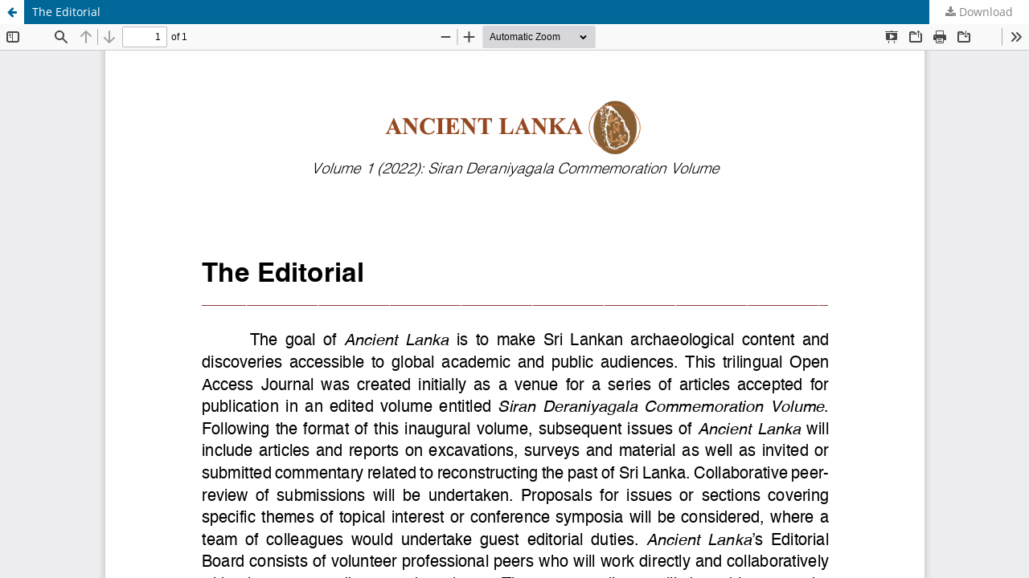

--- FILE ---
content_type: text/html; charset=utf-8
request_url: https://mrujs.mtroyal.ca/index.php/anlk/article/view/627/446
body_size: 4152
content:
<!DOCTYPE html>
<html lang="en-US" xml:lang="en-US">
<head>
	<meta http-equiv="Content-Type" content="text/html; charset=utf-8" />
	<meta name="viewport" content="width=device-width, initial-scale=1.0">
	<title>View of The Editorial</title>

	
<link rel="icon" href="https://mrujs.mtroyal.ca/public/journals/18/favicon_en_US.png">
<meta name="generator" content="Open Journal Systems 3.3.0.19">
<meta name="keywords" content="open access,Sri Lanka,archaeology,prehistory,history,fieldwork,excavation,survey,method,theory,ecology,paleoanthropology,stratigraphy,bioarchaeology,anthropology,asia">

	<link rel="stylesheet" href="https://mrujs.mtroyal.ca/index.php/anlk/$$$call$$$/page/page/css?name=stylesheet" type="text/css" /><link rel="stylesheet" href="https://mrujs.mtroyal.ca/index.php/anlk/$$$call$$$/page/page/css?name=font" type="text/css" /><link rel="stylesheet" href="https://mrujs.mtroyal.ca/lib/pkp/styles/fontawesome/fontawesome.css?v=3.3.0.19" type="text/css" /><link rel="stylesheet" href="https://mrujs.mtroyal.ca/plugins/generic/orcidProfile/css/orcidProfile.css?v=3.3.0.19" type="text/css" /><link rel="stylesheet" href="https://mrujs.mtroyal.ca/public/journals/18/styleSheet.css?d=2022-08-23+15%3A58%3A54" type="text/css" />
	<script src="https://mrujs.mtroyal.ca/lib/pkp/lib/vendor/components/jquery/jquery.js?v=3.3.0.19" type="text/javascript"></script><script src="https://mrujs.mtroyal.ca/lib/pkp/lib/vendor/components/jqueryui/jquery-ui.js?v=3.3.0.19" type="text/javascript"></script><script src="https://mrujs.mtroyal.ca/plugins/themes/default/js/lib/popper/popper.js?v=3.3.0.19" type="text/javascript"></script><script src="https://mrujs.mtroyal.ca/plugins/themes/default/js/lib/bootstrap/util.js?v=3.3.0.19" type="text/javascript"></script><script src="https://mrujs.mtroyal.ca/plugins/themes/default/js/lib/bootstrap/dropdown.js?v=3.3.0.19" type="text/javascript"></script><script src="https://mrujs.mtroyal.ca/plugins/themes/default/js/main.js?v=3.3.0.19" type="text/javascript"></script><script type="text/javascript">
(function (w, d, s, l, i) { w[l] = w[l] || []; var f = d.getElementsByTagName(s)[0],
j = d.createElement(s), dl = l != 'dataLayer' ? '&l=' + l : ''; j.async = true; 
j.src = 'https://www.googletagmanager.com/gtag/js?id=' + i + dl; f.parentNode.insertBefore(j, f); 
function gtag(){dataLayer.push(arguments)}; gtag('js', new Date()); gtag('config', i); })
(window, document, 'script', 'dataLayer', 'G-RRJ7KD8H6M');
</script>
</head>
<body class="pkp_page_article pkp_op_view">

		<header class="header_view">

		<a href="https://mrujs.mtroyal.ca/index.php/anlk/article/view/627" class="return">
			<span class="pkp_screen_reader">
									Return to Article Details
							</span>
		</a>

		<a href="https://mrujs.mtroyal.ca/index.php/anlk/article/view/627" class="title">
			The Editorial
		</a>

		<a href="https://mrujs.mtroyal.ca/index.php/anlk/article/download/627/446/2460" class="download" download>
			<span class="label">
				Download
			</span>
			<span class="pkp_screen_reader">
				Download PDF
			</span>
		</a>

	</header>

	<script type="text/javascript">
		// Creating iframe's src in JS instead of Smarty so that EZProxy-using sites can find our domain in $pdfUrl and do their rewrites on it.
		$(document).ready(function() {
			var urlBase = "https://mrujs.mtroyal.ca/plugins/generic/pdfJsViewer/pdf.js/web/viewer.html?file=";
			var pdfUrl = "https://mrujs.mtroyal.ca/index.php/anlk/article/download/627/446/2460";
			$("#pdfCanvasContainer > iframe").attr("src", urlBase + encodeURIComponent(pdfUrl));
		});
	</script>

	<div id="pdfCanvasContainer" class="galley_view">
				<iframe src="" width="100%" height="100%" style="min-height: 500px;" title="PDF of The Editorial" allowfullscreen webkitallowfullscreen></iframe>
	</div>
	<!-- Google tag (gtag.js) -->
<script async src="https://www.googletagmanager.com/gtag/js?id=G-RRJ7KD8H6M"></script>
<script>
  window.dataLayer = window.dataLayer || [];
  function gtag(){dataLayer.push(arguments);}
  gtag('js', new Date());

  gtag('config', 'G-RRJ7KD8H6M');
</script>
</body>
</html>


--- FILE ---
content_type: text/css;charset=UTF-8
request_url: https://mrujs.mtroyal.ca/index.php/anlk/$$$call$$$/page/page/css?name=font
body_size: 8206
content:
@font-face{font-family:'Lora';font-style:normal;font-weight:400;src:url('//mrujs.mtroyal.ca/plugins/themes/default/fonts/lora-v16-vietnamese_latin-ext_latin_cyrillic-ext_cyrillic-regular.eot');src:local(''),url('//mrujs.mtroyal.ca/plugins/themes/default/fonts/lora-v16-vietnamese_latin-ext_latin_cyrillic-ext_cyrillic-regular.eot?#iefix') format('embedded-opentype'),url('//mrujs.mtroyal.ca/plugins/themes/default/fonts/lora-v16-vietnamese_latin-ext_latin_cyrillic-ext_cyrillic-regular.woff2') format('woff2'),url('//mrujs.mtroyal.ca/plugins/themes/default/fonts/lora-v16-vietnamese_latin-ext_latin_cyrillic-ext_cyrillic-regular.woff') format('woff'),url('//mrujs.mtroyal.ca/plugins/themes/default/fonts/lora-v16-vietnamese_latin-ext_latin_cyrillic-ext_cyrillic-regular.ttf') format('truetype'),url('//mrujs.mtroyal.ca/plugins/themes/default/fonts/lora-v16-vietnamese_latin-ext_latin_cyrillic-ext_cyrillic-regular.svg#Lora') format('svg');font-display:swap}@font-face{font-family:'Lora';font-style:normal;font-weight:700;src:url('//mrujs.mtroyal.ca/plugins/themes/default/fonts/lora-v16-vietnamese_latin-ext_latin_cyrillic-ext_cyrillic-700.eot');src:local(''),url('//mrujs.mtroyal.ca/plugins/themes/default/fonts/lora-v16-vietnamese_latin-ext_latin_cyrillic-ext_cyrillic-700.eot?#iefix') format('embedded-opentype'),url('//mrujs.mtroyal.ca/plugins/themes/default/fonts/lora-v16-vietnamese_latin-ext_latin_cyrillic-ext_cyrillic-700.woff2') format('woff2'),url('//mrujs.mtroyal.ca/plugins/themes/default/fonts/lora-v16-vietnamese_latin-ext_latin_cyrillic-ext_cyrillic-700.woff') format('woff'),url('//mrujs.mtroyal.ca/plugins/themes/default/fonts/lora-v16-vietnamese_latin-ext_latin_cyrillic-ext_cyrillic-700.ttf') format('truetype'),url('//mrujs.mtroyal.ca/plugins/themes/default/fonts/lora-v16-vietnamese_latin-ext_latin_cyrillic-ext_cyrillic-700.svg#Lora') format('svg');font-display:swap}@font-face{font-family:'Lora';font-style:italic;font-weight:400;src:url('//mrujs.mtroyal.ca/plugins/themes/default/fonts/lora-v16-vietnamese_latin-ext_latin_cyrillic-ext_cyrillic-italic.eot');src:local(''),url('//mrujs.mtroyal.ca/plugins/themes/default/fonts/lora-v16-vietnamese_latin-ext_latin_cyrillic-ext_cyrillic-italic.eot?#iefix') format('embedded-opentype'),url('//mrujs.mtroyal.ca/plugins/themes/default/fonts/lora-v16-vietnamese_latin-ext_latin_cyrillic-ext_cyrillic-italic.woff2') format('woff2'),url('//mrujs.mtroyal.ca/plugins/themes/default/fonts/lora-v16-vietnamese_latin-ext_latin_cyrillic-ext_cyrillic-italic.woff') format('woff'),url('//mrujs.mtroyal.ca/plugins/themes/default/fonts/lora-v16-vietnamese_latin-ext_latin_cyrillic-ext_cyrillic-italic.ttf') format('truetype'),url('//mrujs.mtroyal.ca/plugins/themes/default/fonts/lora-v16-vietnamese_latin-ext_latin_cyrillic-ext_cyrillic-italic.svg#Lora') format('svg');font-display:swap}@font-face{font-family:'Lora';font-style:italic;font-weight:700;src:url('//mrujs.mtroyal.ca/plugins/themes/default/fonts/lora-v16-vietnamese_latin-ext_latin_cyrillic-ext_cyrillic-700italic.eot');src:local(''),url('//mrujs.mtroyal.ca/plugins/themes/default/fonts/lora-v16-vietnamese_latin-ext_latin_cyrillic-ext_cyrillic-700italic.eot?#iefix') format('embedded-opentype'),url('//mrujs.mtroyal.ca/plugins/themes/default/fonts/lora-v16-vietnamese_latin-ext_latin_cyrillic-ext_cyrillic-700italic.woff2') format('woff2'),url('//mrujs.mtroyal.ca/plugins/themes/default/fonts/lora-v16-vietnamese_latin-ext_latin_cyrillic-ext_cyrillic-700italic.woff') format('woff'),url('//mrujs.mtroyal.ca/plugins/themes/default/fonts/lora-v16-vietnamese_latin-ext_latin_cyrillic-ext_cyrillic-700italic.ttf') format('truetype'),url('//mrujs.mtroyal.ca/plugins/themes/default/fonts/lora-v16-vietnamese_latin-ext_latin_cyrillic-ext_cyrillic-700italic.svg#Lora') format('svg');font-display:swap}@font-face{font-family:'Open Sans';font-style:normal;font-weight:400;src:url('//mrujs.mtroyal.ca/plugins/themes/default/fonts/open-sans-v18-vietnamese_latin-ext_latin_greek-ext_greek_cyrillic-ext_cyrillic-regular.eot');src:local(''),url('//mrujs.mtroyal.ca/plugins/themes/default/fonts/open-sans-v18-vietnamese_latin-ext_latin_greek-ext_greek_cyrillic-ext_cyrillic-regular.eot?#iefix') format('embedded-opentype'),url('//mrujs.mtroyal.ca/plugins/themes/default/fonts/open-sans-v18-vietnamese_latin-ext_latin_greek-ext_greek_cyrillic-ext_cyrillic-regular.woff2') format('woff2'),url('//mrujs.mtroyal.ca/plugins/themes/default/fonts/open-sans-v18-vietnamese_latin-ext_latin_greek-ext_greek_cyrillic-ext_cyrillic-regular.woff') format('woff'),url('//mrujs.mtroyal.ca/plugins/themes/default/fonts/open-sans-v18-vietnamese_latin-ext_latin_greek-ext_greek_cyrillic-ext_cyrillic-regular.ttf') format('truetype'),url('//mrujs.mtroyal.ca/plugins/themes/default/fonts/open-sans-v18-vietnamese_latin-ext_latin_greek-ext_greek_cyrillic-ext_cyrillic-regular.svg#OpenSans') format('svg');font-display:swap}@font-face{font-family:'Open Sans';font-style:italic;font-weight:400;src:url('//mrujs.mtroyal.ca/plugins/themes/default/fonts/open-sans-v18-vietnamese_latin-ext_latin_greek-ext_greek_cyrillic-ext_cyrillic-italic.eot');src:local(''),url('//mrujs.mtroyal.ca/plugins/themes/default/fonts/open-sans-v18-vietnamese_latin-ext_latin_greek-ext_greek_cyrillic-ext_cyrillic-italic.eot?#iefix') format('embedded-opentype'),url('//mrujs.mtroyal.ca/plugins/themes/default/fonts/open-sans-v18-vietnamese_latin-ext_latin_greek-ext_greek_cyrillic-ext_cyrillic-italic.woff2') format('woff2'),url('//mrujs.mtroyal.ca/plugins/themes/default/fonts/open-sans-v18-vietnamese_latin-ext_latin_greek-ext_greek_cyrillic-ext_cyrillic-italic.woff') format('woff'),url('//mrujs.mtroyal.ca/plugins/themes/default/fonts/open-sans-v18-vietnamese_latin-ext_latin_greek-ext_greek_cyrillic-ext_cyrillic-italic.ttf') format('truetype'),url('//mrujs.mtroyal.ca/plugins/themes/default/fonts/open-sans-v18-vietnamese_latin-ext_latin_greek-ext_greek_cyrillic-ext_cyrillic-italic.svg#OpenSans') format('svg');font-display:swap}@font-face{font-family:'Open Sans';font-style:normal;font-weight:700;src:url('//mrujs.mtroyal.ca/plugins/themes/default/fonts/open-sans-v18-vietnamese_latin-ext_latin_greek-ext_greek_cyrillic-ext_cyrillic-700.eot');src:local(''),url('//mrujs.mtroyal.ca/plugins/themes/default/fonts/open-sans-v18-vietnamese_latin-ext_latin_greek-ext_greek_cyrillic-ext_cyrillic-700.eot?#iefix') format('embedded-opentype'),url('//mrujs.mtroyal.ca/plugins/themes/default/fonts/open-sans-v18-vietnamese_latin-ext_latin_greek-ext_greek_cyrillic-ext_cyrillic-700.woff2') format('woff2'),url('//mrujs.mtroyal.ca/plugins/themes/default/fonts/open-sans-v18-vietnamese_latin-ext_latin_greek-ext_greek_cyrillic-ext_cyrillic-700.woff') format('woff'),url('//mrujs.mtroyal.ca/plugins/themes/default/fonts/open-sans-v18-vietnamese_latin-ext_latin_greek-ext_greek_cyrillic-ext_cyrillic-700.ttf') format('truetype'),url('//mrujs.mtroyal.ca/plugins/themes/default/fonts/open-sans-v18-vietnamese_latin-ext_latin_greek-ext_greek_cyrillic-ext_cyrillic-700.svg#OpenSans') format('svg');font-display:swap}@font-face{font-family:'Open Sans';font-style:italic;font-weight:700;src:url('//mrujs.mtroyal.ca/plugins/themes/default/fonts/open-sans-v18-vietnamese_latin-ext_latin_greek-ext_greek_cyrillic-ext_cyrillic-700italic.eot');src:local(''),url('//mrujs.mtroyal.ca/plugins/themes/default/fonts/open-sans-v18-vietnamese_latin-ext_latin_greek-ext_greek_cyrillic-ext_cyrillic-700italic.eot?#iefix') format('embedded-opentype'),url('//mrujs.mtroyal.ca/plugins/themes/default/fonts/open-sans-v18-vietnamese_latin-ext_latin_greek-ext_greek_cyrillic-ext_cyrillic-700italic.woff2') format('woff2'),url('//mrujs.mtroyal.ca/plugins/themes/default/fonts/open-sans-v18-vietnamese_latin-ext_latin_greek-ext_greek_cyrillic-ext_cyrillic-700italic.woff') format('woff'),url('//mrujs.mtroyal.ca/plugins/themes/default/fonts/open-sans-v18-vietnamese_latin-ext_latin_greek-ext_greek_cyrillic-ext_cyrillic-700italic.ttf') format('truetype'),url('//mrujs.mtroyal.ca/plugins/themes/default/fonts/open-sans-v18-vietnamese_latin-ext_latin_greek-ext_greek_cyrillic-ext_cyrillic-700italic.svg#OpenSans') format('svg');font-display:swap}

--- FILE ---
content_type: text/css
request_url: https://mrujs.mtroyal.ca/public/journals/18/styleSheet.css?d=2022-08-23+15%3A58%3A54
body_size: 4113
content:
/* Minimal stylesheet for ojs. This stylesheet allows us to control navigation menu colors, header image size, and footer image */
/* This stylesheet was adapted from the basic_stylesheet, which was in turn adapted from the eblip stylesheet */

/* ensures the pkp/ojs footer image is invisible */
.pkp_brand_footer img {
	max-height:0px;
}

/* navigation menu background color */
.pkp_navigation_primary_row {
    background: #000000;
}

/* Main menu style settings. The important ones for us are color and background */
#navigationPrimary a {
    font-family: "Montserrat", -apple-system, BlinkMacSystemFont, "Segoe UI", "Roboto", "Oxygen-Sans", "Ubuntu", "Cantarell", "Helvetica Neue", sans-serif;
    font-size: 13px;
    color: #ffffff;
    font-weight: 700;
    text-transform: uppercase;
    background: #000000;
}

/* navigation menu text color when hovering */
#navigationPrimary a:hover, #navigationPrimary a:focus {
  color:#878787;
}

/* navigation menu drop-down submenu link color */
#navigationPrimary > li > ul a{color:#fff;}

/* Handling site header image */
.pkp_site_name .is_img img {
	display: block;
    max-height: 350px;
    max-width: 100%;
    width: auto;
    height: auto;
}


/* Below is optional color customization. You can freely remove anything. */
/* main background color, background-image ok  -- defaults to OJS grey when not set */
body {
background-color: #ffffff;
}

/* body link colors -- defaults to OJS blue when not set */
a {
  color:#878787;
}

/* body link hover/focus colors -- defaults to OJS blue when not set */
a:hover, a:focus {
  color:#878787;
}


/* Below is more, extremely element-specific optional color customization. */
/* "read more" link text  -- defaults to OJS blue when not set */
.obj_announcement_summary .read_more, .pkp_page_index .current_issue .read_more {
color: #878787;
}

/* "read more" link hover/focus colors  -- defaults to OJS blue when not set */
.obj_announcement_summary .read_more:hover, .pkp_page_index .current_issue .read_more:hover,.pkp_page_index .current_issue .read_more:focus{
  color:#878787;
}

/* galley button colors -- defaults to "Colour" set in OJS Website Settings when not set */
.cmp_manuscript_button, .block_make_submission a, .obj_galley_link {
    background: #000;
    color: #fff;
}

/* galley button hover/focus colors  -- defaults to "Accent Colour" set in OJS Website Settings when not set */
.cmp_button_wire:hover,.cmp_button_wire:focus,.obj_galley_link:hover,.obj_galley_link:focus{
    background: #000;
    color: #fff;
}

/* notification background + accent color  -- defaults to OJS grey & blue when not set */
.cmp_notification {
    background: #ddd;
    border-left: 5px solid #878787;
}

/* font styling for various headers (span class title, h2)  -- defaults to OJS grey when not set */
.pkp_page_index .current_issue h2,.pkp_block .title, .obj_issue_summary .title, .obj_issue_toc > .galleys h2,.obj_issue_toc .section h2,.pkp_page_index .current_issue .current_issue_title, .obj_article_summary > .title {
    color:#878787;
}

/* font color for "SEARCH" text -- defaults to black when not set */
.pkp_head_wrapper .pkp_search .search_controls .search_prompt {
    color:#878787;
}

/* hover color "SEARCH" text -- defaults to OJS blue when not set */
.pkp_head_wrapper .pkp_search .search_controls .search_prompt:hover,.pkp_head_wrapper .pkp_search .search_controls .search_prompt:focus{
    color: #878787;
}

/* font color for "SEARCH" magnifying glass -- defaults to "Accent Colour" set in OJS Website Settings when not set */
.pkp_head_wrapper .pkp_search .search_controls .search_prompt:before{
    color: #878787;
}

/* Below is optional customization that will greatly impact the appearance of the journal. */
/* A background image can be added to the top bar behind the logo or in place of the logo if desired  -- defaults to "Colour" set in OJS Website Settings when not set */
.pkp_head_wrapper{
    background-image:url(bg-image.jpg);
}

